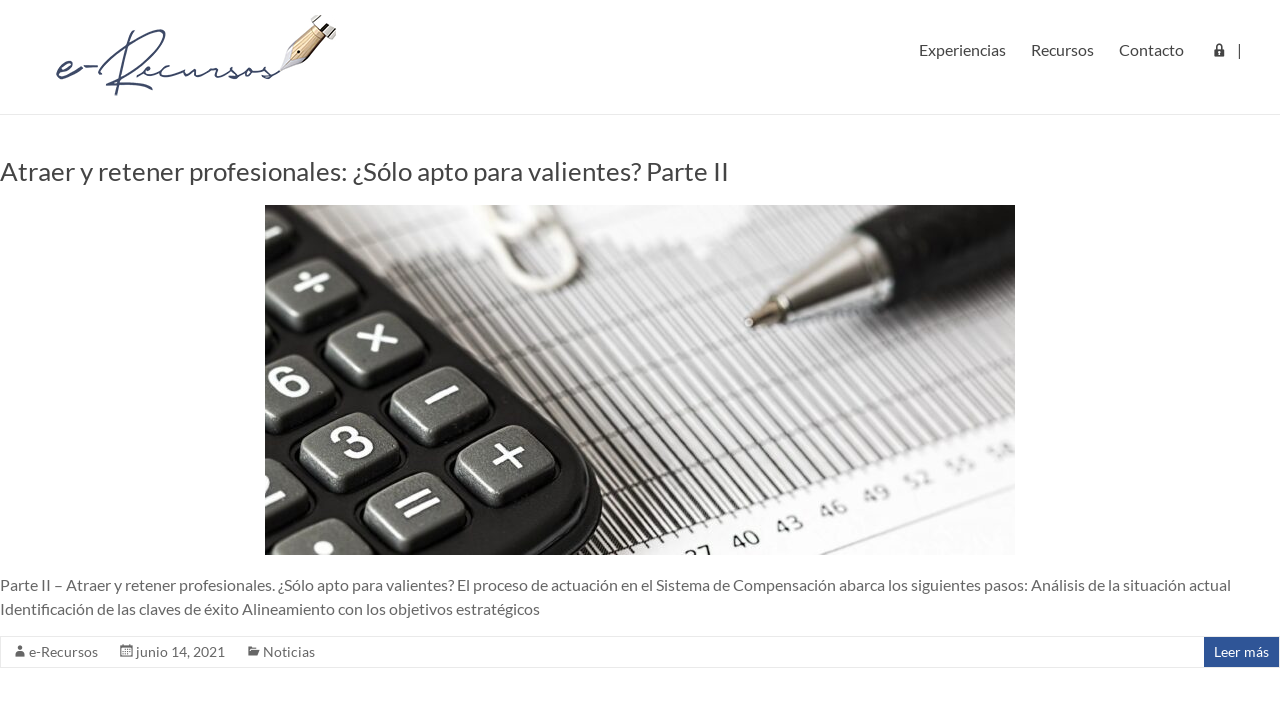

--- FILE ---
content_type: text/html; charset=UTF-8
request_url: https://e-recursos.com/tag/politicas-retributivas/
body_size: 15488
content:
<!DOCTYPE html>
<!--[if IE 7]>
<html class="ie ie7" lang="es">
<![endif]-->
<!--[if IE 8]>
<html class="ie ie8" lang="es">
<![endif]-->
<!--[if !(IE 7) & !(IE 8)]><!-->
<html lang="es">
<!--<![endif]-->
<head>
	<meta charset="UTF-8" />
	<meta name="viewport" content="width=device-width, initial-scale=1">
	<link rel="profile" href="http://gmpg.org/xfn/11" />
	<title>Políticas retributivas &#8211; e-Recursos</title>
<meta name='robots' content='max-image-preview:large' />
<link rel="alternate" type="application/rss+xml" title="e-Recursos &raquo; Feed" href="https://e-recursos.com/feed/" />
<link rel="alternate" type="application/rss+xml" title="e-Recursos &raquo; Feed de los comentarios" href="https://e-recursos.com/comments/feed/" />
<link rel="alternate" type="application/rss+xml" title="e-Recursos &raquo; Etiqueta Políticas retributivas del feed" href="https://e-recursos.com/tag/politicas-retributivas/feed/" />
<style id='wp-img-auto-sizes-contain-inline-css' type='text/css'>
img:is([sizes=auto i],[sizes^="auto," i]){contain-intrinsic-size:3000px 1500px}
/*# sourceURL=wp-img-auto-sizes-contain-inline-css */
</style>
<style id='wp-emoji-styles-inline-css' type='text/css'>

	img.wp-smiley, img.emoji {
		display: inline !important;
		border: none !important;
		box-shadow: none !important;
		height: 1em !important;
		width: 1em !important;
		margin: 0 0.07em !important;
		vertical-align: -0.1em !important;
		background: none !important;
		padding: 0 !important;
	}
/*# sourceURL=wp-emoji-styles-inline-css */
</style>
<style id='global-styles-inline-css' type='text/css'>
:root{--wp--preset--aspect-ratio--square: 1;--wp--preset--aspect-ratio--4-3: 4/3;--wp--preset--aspect-ratio--3-4: 3/4;--wp--preset--aspect-ratio--3-2: 3/2;--wp--preset--aspect-ratio--2-3: 2/3;--wp--preset--aspect-ratio--16-9: 16/9;--wp--preset--aspect-ratio--9-16: 9/16;--wp--preset--color--black: #000000;--wp--preset--color--cyan-bluish-gray: #abb8c3;--wp--preset--color--white: #ffffff;--wp--preset--color--pale-pink: #f78da7;--wp--preset--color--vivid-red: #cf2e2e;--wp--preset--color--luminous-vivid-orange: #ff6900;--wp--preset--color--luminous-vivid-amber: #fcb900;--wp--preset--color--light-green-cyan: #7bdcb5;--wp--preset--color--vivid-green-cyan: #00d084;--wp--preset--color--pale-cyan-blue: #8ed1fc;--wp--preset--color--vivid-cyan-blue: #0693e3;--wp--preset--color--vivid-purple: #9b51e0;--wp--preset--gradient--vivid-cyan-blue-to-vivid-purple: linear-gradient(135deg,rgb(6,147,227) 0%,rgb(155,81,224) 100%);--wp--preset--gradient--light-green-cyan-to-vivid-green-cyan: linear-gradient(135deg,rgb(122,220,180) 0%,rgb(0,208,130) 100%);--wp--preset--gradient--luminous-vivid-amber-to-luminous-vivid-orange: linear-gradient(135deg,rgb(252,185,0) 0%,rgb(255,105,0) 100%);--wp--preset--gradient--luminous-vivid-orange-to-vivid-red: linear-gradient(135deg,rgb(255,105,0) 0%,rgb(207,46,46) 100%);--wp--preset--gradient--very-light-gray-to-cyan-bluish-gray: linear-gradient(135deg,rgb(238,238,238) 0%,rgb(169,184,195) 100%);--wp--preset--gradient--cool-to-warm-spectrum: linear-gradient(135deg,rgb(74,234,220) 0%,rgb(151,120,209) 20%,rgb(207,42,186) 40%,rgb(238,44,130) 60%,rgb(251,105,98) 80%,rgb(254,248,76) 100%);--wp--preset--gradient--blush-light-purple: linear-gradient(135deg,rgb(255,206,236) 0%,rgb(152,150,240) 100%);--wp--preset--gradient--blush-bordeaux: linear-gradient(135deg,rgb(254,205,165) 0%,rgb(254,45,45) 50%,rgb(107,0,62) 100%);--wp--preset--gradient--luminous-dusk: linear-gradient(135deg,rgb(255,203,112) 0%,rgb(199,81,192) 50%,rgb(65,88,208) 100%);--wp--preset--gradient--pale-ocean: linear-gradient(135deg,rgb(255,245,203) 0%,rgb(182,227,212) 50%,rgb(51,167,181) 100%);--wp--preset--gradient--electric-grass: linear-gradient(135deg,rgb(202,248,128) 0%,rgb(113,206,126) 100%);--wp--preset--gradient--midnight: linear-gradient(135deg,rgb(2,3,129) 0%,rgb(40,116,252) 100%);--wp--preset--font-size--small: 13px;--wp--preset--font-size--medium: 20px;--wp--preset--font-size--large: 36px;--wp--preset--font-size--x-large: 42px;--wp--preset--spacing--20: 0.44rem;--wp--preset--spacing--30: 0.67rem;--wp--preset--spacing--40: 1rem;--wp--preset--spacing--50: 1.5rem;--wp--preset--spacing--60: 2.25rem;--wp--preset--spacing--70: 3.38rem;--wp--preset--spacing--80: 5.06rem;--wp--preset--shadow--natural: 6px 6px 9px rgba(0, 0, 0, 0.2);--wp--preset--shadow--deep: 12px 12px 50px rgba(0, 0, 0, 0.4);--wp--preset--shadow--sharp: 6px 6px 0px rgba(0, 0, 0, 0.2);--wp--preset--shadow--outlined: 6px 6px 0px -3px rgb(255, 255, 255), 6px 6px rgb(0, 0, 0);--wp--preset--shadow--crisp: 6px 6px 0px rgb(0, 0, 0);}:root { --wp--style--global--content-size: 760px;--wp--style--global--wide-size: 1160px; }:where(body) { margin: 0; }.wp-site-blocks > .alignleft { float: left; margin-right: 2em; }.wp-site-blocks > .alignright { float: right; margin-left: 2em; }.wp-site-blocks > .aligncenter { justify-content: center; margin-left: auto; margin-right: auto; }:where(.wp-site-blocks) > * { margin-block-start: 24px; margin-block-end: 0; }:where(.wp-site-blocks) > :first-child { margin-block-start: 0; }:where(.wp-site-blocks) > :last-child { margin-block-end: 0; }:root { --wp--style--block-gap: 24px; }:root :where(.is-layout-flow) > :first-child{margin-block-start: 0;}:root :where(.is-layout-flow) > :last-child{margin-block-end: 0;}:root :where(.is-layout-flow) > *{margin-block-start: 24px;margin-block-end: 0;}:root :where(.is-layout-constrained) > :first-child{margin-block-start: 0;}:root :where(.is-layout-constrained) > :last-child{margin-block-end: 0;}:root :where(.is-layout-constrained) > *{margin-block-start: 24px;margin-block-end: 0;}:root :where(.is-layout-flex){gap: 24px;}:root :where(.is-layout-grid){gap: 24px;}.is-layout-flow > .alignleft{float: left;margin-inline-start: 0;margin-inline-end: 2em;}.is-layout-flow > .alignright{float: right;margin-inline-start: 2em;margin-inline-end: 0;}.is-layout-flow > .aligncenter{margin-left: auto !important;margin-right: auto !important;}.is-layout-constrained > .alignleft{float: left;margin-inline-start: 0;margin-inline-end: 2em;}.is-layout-constrained > .alignright{float: right;margin-inline-start: 2em;margin-inline-end: 0;}.is-layout-constrained > .aligncenter{margin-left: auto !important;margin-right: auto !important;}.is-layout-constrained > :where(:not(.alignleft):not(.alignright):not(.alignfull)){max-width: var(--wp--style--global--content-size);margin-left: auto !important;margin-right: auto !important;}.is-layout-constrained > .alignwide{max-width: var(--wp--style--global--wide-size);}body .is-layout-flex{display: flex;}.is-layout-flex{flex-wrap: wrap;align-items: center;}.is-layout-flex > :is(*, div){margin: 0;}body .is-layout-grid{display: grid;}.is-layout-grid > :is(*, div){margin: 0;}body{padding-top: 0px;padding-right: 0px;padding-bottom: 0px;padding-left: 0px;}a:where(:not(.wp-element-button)){text-decoration: underline;}:root :where(.wp-element-button, .wp-block-button__link){background-color: #32373c;border-width: 0;color: #fff;font-family: inherit;font-size: inherit;font-style: inherit;font-weight: inherit;letter-spacing: inherit;line-height: inherit;padding-top: calc(0.667em + 2px);padding-right: calc(1.333em + 2px);padding-bottom: calc(0.667em + 2px);padding-left: calc(1.333em + 2px);text-decoration: none;text-transform: inherit;}.has-black-color{color: var(--wp--preset--color--black) !important;}.has-cyan-bluish-gray-color{color: var(--wp--preset--color--cyan-bluish-gray) !important;}.has-white-color{color: var(--wp--preset--color--white) !important;}.has-pale-pink-color{color: var(--wp--preset--color--pale-pink) !important;}.has-vivid-red-color{color: var(--wp--preset--color--vivid-red) !important;}.has-luminous-vivid-orange-color{color: var(--wp--preset--color--luminous-vivid-orange) !important;}.has-luminous-vivid-amber-color{color: var(--wp--preset--color--luminous-vivid-amber) !important;}.has-light-green-cyan-color{color: var(--wp--preset--color--light-green-cyan) !important;}.has-vivid-green-cyan-color{color: var(--wp--preset--color--vivid-green-cyan) !important;}.has-pale-cyan-blue-color{color: var(--wp--preset--color--pale-cyan-blue) !important;}.has-vivid-cyan-blue-color{color: var(--wp--preset--color--vivid-cyan-blue) !important;}.has-vivid-purple-color{color: var(--wp--preset--color--vivid-purple) !important;}.has-black-background-color{background-color: var(--wp--preset--color--black) !important;}.has-cyan-bluish-gray-background-color{background-color: var(--wp--preset--color--cyan-bluish-gray) !important;}.has-white-background-color{background-color: var(--wp--preset--color--white) !important;}.has-pale-pink-background-color{background-color: var(--wp--preset--color--pale-pink) !important;}.has-vivid-red-background-color{background-color: var(--wp--preset--color--vivid-red) !important;}.has-luminous-vivid-orange-background-color{background-color: var(--wp--preset--color--luminous-vivid-orange) !important;}.has-luminous-vivid-amber-background-color{background-color: var(--wp--preset--color--luminous-vivid-amber) !important;}.has-light-green-cyan-background-color{background-color: var(--wp--preset--color--light-green-cyan) !important;}.has-vivid-green-cyan-background-color{background-color: var(--wp--preset--color--vivid-green-cyan) !important;}.has-pale-cyan-blue-background-color{background-color: var(--wp--preset--color--pale-cyan-blue) !important;}.has-vivid-cyan-blue-background-color{background-color: var(--wp--preset--color--vivid-cyan-blue) !important;}.has-vivid-purple-background-color{background-color: var(--wp--preset--color--vivid-purple) !important;}.has-black-border-color{border-color: var(--wp--preset--color--black) !important;}.has-cyan-bluish-gray-border-color{border-color: var(--wp--preset--color--cyan-bluish-gray) !important;}.has-white-border-color{border-color: var(--wp--preset--color--white) !important;}.has-pale-pink-border-color{border-color: var(--wp--preset--color--pale-pink) !important;}.has-vivid-red-border-color{border-color: var(--wp--preset--color--vivid-red) !important;}.has-luminous-vivid-orange-border-color{border-color: var(--wp--preset--color--luminous-vivid-orange) !important;}.has-luminous-vivid-amber-border-color{border-color: var(--wp--preset--color--luminous-vivid-amber) !important;}.has-light-green-cyan-border-color{border-color: var(--wp--preset--color--light-green-cyan) !important;}.has-vivid-green-cyan-border-color{border-color: var(--wp--preset--color--vivid-green-cyan) !important;}.has-pale-cyan-blue-border-color{border-color: var(--wp--preset--color--pale-cyan-blue) !important;}.has-vivid-cyan-blue-border-color{border-color: var(--wp--preset--color--vivid-cyan-blue) !important;}.has-vivid-purple-border-color{border-color: var(--wp--preset--color--vivid-purple) !important;}.has-vivid-cyan-blue-to-vivid-purple-gradient-background{background: var(--wp--preset--gradient--vivid-cyan-blue-to-vivid-purple) !important;}.has-light-green-cyan-to-vivid-green-cyan-gradient-background{background: var(--wp--preset--gradient--light-green-cyan-to-vivid-green-cyan) !important;}.has-luminous-vivid-amber-to-luminous-vivid-orange-gradient-background{background: var(--wp--preset--gradient--luminous-vivid-amber-to-luminous-vivid-orange) !important;}.has-luminous-vivid-orange-to-vivid-red-gradient-background{background: var(--wp--preset--gradient--luminous-vivid-orange-to-vivid-red) !important;}.has-very-light-gray-to-cyan-bluish-gray-gradient-background{background: var(--wp--preset--gradient--very-light-gray-to-cyan-bluish-gray) !important;}.has-cool-to-warm-spectrum-gradient-background{background: var(--wp--preset--gradient--cool-to-warm-spectrum) !important;}.has-blush-light-purple-gradient-background{background: var(--wp--preset--gradient--blush-light-purple) !important;}.has-blush-bordeaux-gradient-background{background: var(--wp--preset--gradient--blush-bordeaux) !important;}.has-luminous-dusk-gradient-background{background: var(--wp--preset--gradient--luminous-dusk) !important;}.has-pale-ocean-gradient-background{background: var(--wp--preset--gradient--pale-ocean) !important;}.has-electric-grass-gradient-background{background: var(--wp--preset--gradient--electric-grass) !important;}.has-midnight-gradient-background{background: var(--wp--preset--gradient--midnight) !important;}.has-small-font-size{font-size: var(--wp--preset--font-size--small) !important;}.has-medium-font-size{font-size: var(--wp--preset--font-size--medium) !important;}.has-large-font-size{font-size: var(--wp--preset--font-size--large) !important;}.has-x-large-font-size{font-size: var(--wp--preset--font-size--x-large) !important;}
:root :where(.wp-block-pullquote){font-size: 1.5em;line-height: 1.6;}
/*# sourceURL=global-styles-inline-css */
</style>
<link rel='stylesheet' id='contact-form-7-css' href='https://e-recursos.com/wp-content/plugins/contact-form-7/includes/css/styles.css?ver=6.1.4' type='text/css' media='all' />
<link rel='stylesheet' id='email-subscribers-css' href='https://e-recursos.com/wp-content/plugins/email-subscribers/lite/public/css/email-subscribers-public.css?ver=5.9.14' type='text/css' media='all' />
<link rel='stylesheet' id='dashicons-css' href='https://e-recursos.com/wp-includes/css/dashicons.min.css?ver=6.9' type='text/css' media='all' />
<link rel='stylesheet' id='everest-forms-general-css' href='https://e-recursos.com/wp-content/plugins/everest-forms/assets/css/everest-forms.css?ver=3.4.1' type='text/css' media='all' />
<link rel='stylesheet' id='jquery-intl-tel-input-css' href='https://e-recursos.com/wp-content/plugins/everest-forms/assets/css/intlTelInput.css?ver=3.4.1' type='text/css' media='all' />
<link rel='stylesheet' id='font-awesome-4-css' href='https://e-recursos.com/wp-content/themes/spacious/font-awesome/library/font-awesome/css/v4-shims.min.css?ver=4.7.0' type='text/css' media='all' />
<link rel='stylesheet' id='font-awesome-all-css' href='https://e-recursos.com/wp-content/themes/spacious/font-awesome/library/font-awesome/css/all.min.css?ver=6.7.2' type='text/css' media='all' />
<link rel='stylesheet' id='font-awesome-solid-css' href='https://e-recursos.com/wp-content/themes/spacious/font-awesome/library/font-awesome/css/solid.min.css?ver=6.7.2' type='text/css' media='all' />
<link rel='stylesheet' id='font-awesome-regular-css' href='https://e-recursos.com/wp-content/themes/spacious/font-awesome/library/font-awesome/css/regular.min.css?ver=6.7.2' type='text/css' media='all' />
<link rel='stylesheet' id='font-awesome-brands-css' href='https://e-recursos.com/wp-content/themes/spacious/font-awesome/library/font-awesome/css/brands.min.css?ver=6.7.2' type='text/css' media='all' />
<link rel='stylesheet' id='spacious_style-css' href='https://e-recursos.com/wp-content/themes/spacious/style.css?ver=6.9' type='text/css' media='all' />
<style id='spacious_style-inline-css' type='text/css'>
.previous a:hover, .next a:hover, a, #site-title a:hover, .main-navigation ul li.current_page_item a, .main-navigation ul li:hover > a, .main-navigation ul li ul li a:hover, .main-navigation ul li ul li:hover > a, .main-navigation ul li.current-menu-item ul li a:hover, .main-navigation ul li:hover > .sub-toggle, .main-navigation a:hover, .main-navigation ul li.current-menu-item a, .main-navigation ul li.current_page_ancestor a, .main-navigation ul li.current-menu-ancestor a, .main-navigation ul li.current_page_item a, .main-navigation ul li:hover > a, .small-menu a:hover, .small-menu ul li.current-menu-item a, .small-menu ul li.current_page_ancestor a, .small-menu ul li.current-menu-ancestor a, .small-menu ul li.current_page_item a, .small-menu ul li:hover > a, .breadcrumb a:hover, .tg-one-half .widget-title a:hover, .tg-one-third .widget-title a:hover, .tg-one-fourth .widget-title a:hover, .pagination a span:hover, #content .comments-area a.comment-permalink:hover, .comments-area .comment-author-link a:hover, .comment .comment-reply-link:hover, .nav-previous a:hover, .nav-next a:hover, #wp-calendar #today, .footer-widgets-area a:hover, .footer-socket-wrapper .copyright a:hover, .read-more, .more-link, .post .entry-title a:hover, .page .entry-title a:hover, .post .entry-meta a:hover, .type-page .entry-meta a:hover, .single #content .tags a:hover, .widget_testimonial .testimonial-icon:before, .header-action .search-wrapper:hover .fa{color:#2f5597;}.spacious-button, input[type="reset"], input[type="button"], input[type="submit"], button, #featured-slider .slider-read-more-button, #controllers a:hover, #controllers a.active, .pagination span ,.site-header .menu-toggle:hover, .call-to-action-button, .comments-area .comment-author-link span, a#back-top:before, .post .entry-meta .read-more-link, a#scroll-up, .search-form span, .main-navigation .tg-header-button-wrap.button-one a{background-color:#2f5597;}.main-small-navigation li:hover, .main-small-navigation ul > .current_page_item, .main-small-navigation ul > .current-menu-item, .spacious-woocommerce-cart-views .cart-value{background:#2f5597;}.main-navigation ul li ul, .widget_testimonial .testimonial-post{border-top-color:#2f5597;}blockquote, .call-to-action-content-wrapper{border-left-color:#2f5597;}.site-header .menu-toggle:hover.entry-meta a.read-more:hover,#featured-slider .slider-read-more-button:hover,.call-to-action-button:hover,.entry-meta .read-more-link:hover,.spacious-button:hover, input[type="reset"]:hover, input[type="button"]:hover, input[type="submit"]:hover, button:hover{background:#002365;}.pagination a span:hover, .main-navigation .tg-header-button-wrap.button-one a{border-color:#2f5597;}.widget-title span{border-bottom-color:#2f5597;}.widget_service_block a.more-link:hover, .widget_featured_single_post a.read-more:hover,#secondary a:hover,logged-in-as:hover  a,.single-page p a:hover{color:#002365;}.main-navigation .tg-header-button-wrap.button-one a:hover{background-color:#002365;}
/*# sourceURL=spacious_style-inline-css */
</style>
<link rel='stylesheet' id='spacious-genericons-css' href='https://e-recursos.com/wp-content/themes/spacious/genericons/genericons.css?ver=3.3.1' type='text/css' media='all' />
<link rel='stylesheet' id='spacious-font-awesome-css' href='https://e-recursos.com/wp-content/themes/spacious/font-awesome/css/font-awesome.min.css?ver=4.7.1' type='text/css' media='all' />
<script type="text/javascript" src="https://e-recursos.com/wp-includes/js/jquery/jquery.min.js?ver=3.7.1" id="jquery-core-js"></script>
<script type="text/javascript" src="https://e-recursos.com/wp-includes/js/jquery/jquery-migrate.min.js?ver=3.4.1" id="jquery-migrate-js"></script>
<script type="text/javascript" src="https://e-recursos.com/wp-content/themes/spacious/js/spacious-custom.js?ver=6.9" id="spacious-custom-js"></script>
<link rel="https://api.w.org/" href="https://e-recursos.com/wp-json/" /><link rel="alternate" title="JSON" type="application/json" href="https://e-recursos.com/wp-json/wp/v2/tags/76" /><link rel="EditURI" type="application/rsd+xml" title="RSD" href="https://e-recursos.com/xmlrpc.php?rsd" />
<meta name="generator" content="WordPress 6.9" />
<meta name="generator" content="Everest Forms 3.4.1" />
<!-- Analytics by WP Statistics - https://wp-statistics.com -->
<meta name="generator" content="Elementor 3.34.2; features: additional_custom_breakpoints; settings: css_print_method-external, google_font-enabled, font_display-auto">
			<style>
				.e-con.e-parent:nth-of-type(n+4):not(.e-lazyloaded):not(.e-no-lazyload),
				.e-con.e-parent:nth-of-type(n+4):not(.e-lazyloaded):not(.e-no-lazyload) * {
					background-image: none !important;
				}
				@media screen and (max-height: 1024px) {
					.e-con.e-parent:nth-of-type(n+3):not(.e-lazyloaded):not(.e-no-lazyload),
					.e-con.e-parent:nth-of-type(n+3):not(.e-lazyloaded):not(.e-no-lazyload) * {
						background-image: none !important;
					}
				}
				@media screen and (max-height: 640px) {
					.e-con.e-parent:nth-of-type(n+2):not(.e-lazyloaded):not(.e-no-lazyload),
					.e-con.e-parent:nth-of-type(n+2):not(.e-lazyloaded):not(.e-no-lazyload) * {
						background-image: none !important;
					}
				}
			</style>
				<style type="text/css">
			#site-title a {
			color: #222222;
		}
		#site-description {
			color: #222222;
		}
		</style>
	<link rel="icon" href="https://e-recursos.com/wp-content/uploads/2022/05/ico1-100x100.jpg" sizes="32x32" />
<link rel="icon" href="https://e-recursos.com/wp-content/uploads/2022/05/ico1.jpg" sizes="192x192" />
<link rel="apple-touch-icon" href="https://e-recursos.com/wp-content/uploads/2022/05/ico1.jpg" />
<meta name="msapplication-TileImage" content="https://e-recursos.com/wp-content/uploads/2022/05/ico1.jpg" />
		<style type="text/css"> blockquote { border-left: 3px solid #2f5597; }
			.spacious-button, input[type="reset"], input[type="button"], input[type="submit"], button { background-color: #2f5597; }
			.previous a:hover, .next a:hover { 	color: #2f5597; }
			a { color: #2f5597; }
			#site-title a:hover { color: #2f5597; }
			.main-navigation ul li.current_page_item a, .main-navigation ul li:hover > a { color: #2f5597; }
			.main-navigation ul li ul { border-top: 1px solid #2f5597; }
			.main-navigation ul li ul li a:hover, .main-navigation ul li ul li:hover > a, .main-navigation ul li.current-menu-item ul li a:hover, .main-navigation ul li:hover > .sub-toggle { color: #2f5597; }
			.site-header .menu-toggle:hover.entry-meta a.read-more:hover,#featured-slider .slider-read-more-button:hover,.call-to-action-button:hover,.entry-meta .read-more-link:hover,.spacious-button:hover, input[type="reset"]:hover, input[type="button"]:hover, input[type="submit"]:hover, button:hover { background: #002365; }
			.main-small-navigation li:hover { background: #2f5597; }
			.main-small-navigation ul > .current_page_item, .main-small-navigation ul > .current-menu-item { background: #2f5597; }
			.main-navigation a:hover, .main-navigation ul li.current-menu-item a, .main-navigation ul li.current_page_ancestor a, .main-navigation ul li.current-menu-ancestor a, .main-navigation ul li.current_page_item a, .main-navigation ul li:hover > a  { color: #2f5597; }
			.small-menu a:hover, .small-menu ul li.current-menu-item a, .small-menu ul li.current_page_ancestor a, .small-menu ul li.current-menu-ancestor a, .small-menu ul li.current_page_item a, .small-menu ul li:hover > a { color: #2f5597; }
			#featured-slider .slider-read-more-button { background-color: #2f5597; }
			#controllers a:hover, #controllers a.active { background-color: #2f5597; color: #2f5597; }
			.widget_service_block a.more-link:hover, .widget_featured_single_post a.read-more:hover,#secondary a:hover,logged-in-as:hover  a,.single-page p a:hover{ color: #002365; }
			.breadcrumb a:hover { color: #2f5597; }
			.tg-one-half .widget-title a:hover, .tg-one-third .widget-title a:hover, .tg-one-fourth .widget-title a:hover { color: #2f5597; }
			.pagination span ,.site-header .menu-toggle:hover{ background-color: #2f5597; }
			.pagination a span:hover { color: #2f5597; border-color: #2f5597; }
			.widget_testimonial .testimonial-post { border-color: #2f5597 #EAEAEA #EAEAEA #EAEAEA; }
			.call-to-action-content-wrapper { border-color: #EAEAEA #EAEAEA #EAEAEA #2f5597; }
			.call-to-action-button { background-color: #2f5597; }
			#content .comments-area a.comment-permalink:hover { color: #2f5597; }
			.comments-area .comment-author-link a:hover { color: #2f5597; }
			.comments-area .comment-author-link span { background-color: #2f5597; }
			.comment .comment-reply-link:hover { color: #2f5597; }
			.nav-previous a:hover, .nav-next a:hover { color: #2f5597; }
			#wp-calendar #today { color: #2f5597; }
			.widget-title span { border-bottom: 2px solid #2f5597; }
			.footer-widgets-area a:hover { color: #2f5597 !important; }
			.footer-socket-wrapper .copyright a:hover { color: #2f5597; }
			a#back-top:before { background-color: #2f5597; }
			.read-more, .more-link { color: #2f5597; }
			.post .entry-title a:hover, .page .entry-title a:hover { color: #2f5597; }
			.post .entry-meta .read-more-link { background-color: #2f5597; }
			.post .entry-meta a:hover, .type-page .entry-meta a:hover { color: #2f5597; }
			.single #content .tags a:hover { color: #2f5597; }
			.widget_testimonial .testimonial-icon:before { color: #2f5597; }
			a#scroll-up { background-color: #2f5597; }
			.search-form span { background-color: #2f5597; }.header-action .search-wrapper:hover .fa{ color: #2f5597} .spacious-woocommerce-cart-views .cart-value { background:#2f5597}.main-navigation .tg-header-button-wrap.button-one a{background-color:#2f5597} .main-navigation .tg-header-button-wrap.button-one a{border-color:#2f5597}.main-navigation .tg-header-button-wrap.button-one a:hover{background-color:#002365}.main-navigation .tg-header-button-wrap.button-one a:hover{border-color:#002365}</style>
				<style type="text/css" id="wp-custom-css">
			.mc4wp-form{text-align:center}.mc4wp-form input[type="submit"]{padding:15px 40px}.mc4wp-form-fields{display:flex}.everest-forms input[type=text],.everest-forms input[type=email],.everest-forms textarea{background:transparent;padding:10px}.everest-forms button[type=submit]{background:#0CC4D5;color:#fff;padding:10px 20px}.tg-one-fourth-last aside.widget{
margin: 0  !important;
padding: 0  !important;}
.tg-one-fourth-last aside.widget .social-icons-lists li.social-icons-list-item {
    margin: 0 5px 0 0 !important;
}
.elementor img {
    margin-bottom: 0;
}		</style>
		</head>

<body class="archive tag tag-politicas-retributivas tag-76 custom-background wp-custom-logo wp-embed-responsive wp-theme-spacious everest-forms-no-js no-sidebar-content-stretched wide-1218 elementor-default elementor-kit-611">


<div id="page" class="hfeed site">
	<a class="skip-link screen-reader-text" href="#main">Saltar al contenido</a>

	
	
	<header id="masthead" class="site-header clearfix spacious-header-display-one">

		
		
		<div id="header-text-nav-container" class="">

			<div class="inner-wrap" id="spacious-header-display-one">

				<div id="header-text-nav-wrap" class="clearfix">
					<div id="header-left-section">
													<div id="header-logo-image">

								<a href="https://e-recursos.com/" class="custom-logo-link" rel="home"><img width="298" height="84" src="https://e-recursos.com/wp-content/uploads/2022/12/cropped-LOGOWEB2.png" class="custom-logo" alt="e-Recursos" decoding="async" /></a>
							</div><!-- #header-logo-image -->

							
						<div id="header-text" class="screen-reader-text">
															<h3 id="site-title">
									<a href="https://e-recursos.com/"
									   title="e-Recursos"
									   rel="home">e-Recursos</a>
								</h3>
														<p id="site-description">Recursos Profesionales</p>
							<!-- #site-description -->
						</div><!-- #header-text -->

					</div><!-- #header-left-section -->
					<div id="header-right-section">
						
													<div class="header-action">
															</div>
						
						
		<nav id="site-navigation" class="main-navigation clearfix   " role="navigation">
			<p class="menu-toggle">
				<span class="">Menú</span>
			</p>
			<div class="menu-primary-container"><ul id="menu-primary" class="menu"><li id="menu-item-2871" class="menu-item menu-item-type-post_type menu-item-object-page menu-item-2871"><a href="https://e-recursos.com/experiencias/">Experiencias</a></li>
<li id="menu-item-5639" class="menu-item menu-item-type-post_type menu-item-object-page menu-item-5639"><a href="https://e-recursos.com/recursos/">Recursos</a></li>
<li id="menu-item-1735" class="menu-item menu-item-type-post_type menu-item-object-page menu-item-1735"><a href="https://e-recursos.com/contacto/">Contacto</a></li>
<li id="menu-item-2029" class="menu-item menu-item-type-post_type menu-item-object-page menu-item-2029"><a href="https://e-recursos.com/area-equipo/"><i style="font-size:1em;" class="wpmi__icon wpmi__label-0 wpmi__position-before wpmi__align-middle wpmi__size-1 dashicons dashicons-lock"></i>|</a></li>
</ul></div>		</nav>

		
					</div><!-- #header-right-section -->

				</div><!-- #header-text-nav-wrap -->
			</div><!-- .inner-wrap -->
					</div><!-- #header-text-nav-container -->

		
			</header>
			<div id="main" class="clearfix">
		<div class="inner-wrap">

	
	<div id="primary">
		<div id="content" class="clearfix">

			
				
					
<article id="post-2560" class="post-2560 post type-post status-publish format-standard has-post-thumbnail hentry category-noticias tag-beneficios tag-compensacion tag-compensacion-y-beneficios tag-gestion-de-personas tag-politicas-retributivas tag-politicas-rrhh">
	
		<header class="entry-header">
	<h2 class="entry-title">
		<a href="https://e-recursos.com/atraer-y-retener-profesionales-solo-apto-para-valientes-parte-ii/" title="Atraer y retener profesionales: ¿Sólo apto para valientes? Parte II">Atraer y retener profesionales: ¿Sólo apto para valientes? Parte II</a>
	</h2><!-- .entry-title -->
	</header>
	
	<figure class="post-featured-image"><a href="https://e-recursos.com/atraer-y-retener-profesionales-solo-apto-para-valientes-parte-ii/" title="Atraer y retener profesionales: ¿Sólo apto para valientes? Parte II"><img fetchpriority="high" width="750" height="350" src="https://e-recursos.com/wp-content/uploads/2021/05/calculator-1680905_1920-750x350.jpg" class="attachment-featured-blog-large size-featured-blog-large wp-post-image" alt="Atraer y retener profesionales: ¿Sólo apto para valientes? Parte II" title="Atraer y retener profesionales: ¿Sólo apto para valientes? Parte II" decoding="async" srcset="https://e-recursos.com/wp-content/uploads/2021/05/calculator-1680905_1920-750x350.jpg 750w, https://e-recursos.com/wp-content/uploads/2021/05/calculator-1680905_1920-642x300.jpg 642w" sizes="(max-width: 750px) 100vw, 750px" /></a></figure>
	<div class="entry-content clearfix">
		<p>Parte II &#8211; Atraer y retener profesionales. ¿Sólo apto para valientes? El proceso de actuación en el Sistema de Compensación abarca los siguientes pasos: Análisis de la situación actual Identificación de las claves de éxito Alineamiento con los objetivos estratégicos</p>
	</div>

	<footer class="entry-meta-bar clearfix"><div class="entry-meta clearfix">
			<span class="by-author author vcard"><a class="url fn n"
			                                        href="https://e-recursos.com/author/e-recursos/">e-Recursos</a></span>

			<span class="date"><a href="https://e-recursos.com/atraer-y-retener-profesionales-solo-apto-para-valientes-parte-ii/" title="8:30 am" rel="bookmark"><time class="entry-date published" datetime="2021-06-14T08:30:00+02:00">junio 14, 2021</time><time class="updated" datetime="2021-06-22T19:11:51+02:00">junio 22, 2021</time></a></span>				<span class="category"><a href="https://e-recursos.com/category/noticias/" rel="category tag">Noticias</a></span>
									<span class="read-more-link">
						<a class="read-more"
						   href="https://e-recursos.com/atraer-y-retener-profesionales-solo-apto-para-valientes-parte-ii/">Leer más</a>
					</span>
					</div></footer>
	</article>

				
					
<article id="post-2102" class="post-2102 post type-post status-publish format-standard has-post-thumbnail hentry category-noticias tag-beneficios tag-compensacion tag-compensacion-y-beneficios tag-gestion-de-personas tag-politicas-retributivas tag-politicas-rrhh tag-retribucion">
	
		<header class="entry-header">
	<h2 class="entry-title">
		<a href="https://e-recursos.com/atraer-y-retener-profesionales-solo-apto-para-valientes/" title="Atraer y retener profesionales. ¿Sólo apto para valientes?">Atraer y retener profesionales. ¿Sólo apto para valientes?</a>
	</h2><!-- .entry-title -->
	</header>
	
	<figure class="post-featured-image"><a href="https://e-recursos.com/atraer-y-retener-profesionales-solo-apto-para-valientes/" title="Atraer y retener profesionales. ¿Sólo apto para valientes?"><img width="535" height="350" src="https://e-recursos.com/wp-content/uploads/2021/05/statue-5032604_1920-e1620230377876-535x350.jpg" class="attachment-featured-blog-large size-featured-blog-large wp-post-image" alt="Atraer y retener profesionales. ¿Sólo apto para valientes?" title="Atraer y retener profesionales. ¿Sólo apto para valientes?" decoding="async" /></a></figure>
	<div class="entry-content clearfix">
		<p>Atraer y retener profesionales. ¿Sólo apto para valientes? parte I El reto Cuando en 1492 Cristóbal Colón se lanzó al reto del descubrimiento del Nuevo Mundo se encontró con la necesidad de contar con un equipo de profesionales apto para</p>
	</div>

	<footer class="entry-meta-bar clearfix"><div class="entry-meta clearfix">
			<span class="by-author author vcard"><a class="url fn n"
			                                        href="https://e-recursos.com/author/e-recursos/">e-Recursos</a></span>

			<span class="date"><a href="https://e-recursos.com/atraer-y-retener-profesionales-solo-apto-para-valientes/" title="8:30 am" rel="bookmark"><time class="entry-date published" datetime="2021-05-12T08:30:00+02:00">mayo 12, 2021</time><time class="updated" datetime="2021-06-22T19:21:22+02:00">junio 22, 2021</time></a></span>				<span class="category"><a href="https://e-recursos.com/category/noticias/" rel="category tag">Noticias</a></span>
									<span class="read-more-link">
						<a class="read-more"
						   href="https://e-recursos.com/atraer-y-retener-profesionales-solo-apto-para-valientes/">Leer más</a>
					</span>
					</div></footer>
	</article>

				
				
			
		</div><!-- #content -->
	</div><!-- #primary -->

	
	

</div><!-- .inner-wrap -->
</div><!-- #main -->

<footer id="colophon" class="clearfix">
	<div class="footer-widgets-wrapper">
	<div class="inner-wrap">
		<div class="footer-widgets-area clearfix">
			<div class="tg-one-fourth tg-column-1">
				<aside id="email-subscribers-form-2" class="widget widget_email-subscribers-form"><h3 class="widget-title"><span> SUSCRIBETE </span></h3><div class="emaillist" id="es_form_f2-n1"><form action="/tag/politicas-retributivas/#es_form_f2-n1" method="post" class="es_subscription_form es_shortcode_form " id="es_subscription_form_696f8576934b0" data-source="ig-es" data-form-id="2"><div class="es_caption">¿Quieres ser el primero en conocer todas las novedades de e-Recursos?</div><div class="es-field-wrap"><label>Nombre*<br /><input type="text" name="esfpx_name" class="ig_es_form_field_name" placeholder="" value="" required="required" /></label></div><div class="es-field-wrap ig-es-form-field"><label class="es-field-label">Email*<br /><input class="es_required_field es_txt_email ig_es_form_field_email ig-es-form-input" type="email" name="esfpx_email" value="" placeholder="" required="required" /></label></div><input type="hidden" name="esfpx_lists[]" value="c037f4f4bba6" /><input type="hidden" name="esfpx_form_id" value="2" /><input type="hidden" name="es" value="subscribe" />
			<input type="hidden" name="esfpx_es_form_identifier" value="f2-n1" />
			<input type="hidden" name="esfpx_es_email_page" value="2102" />
			<input type="hidden" name="esfpx_es_email_page_url" value="https://e-recursos.com/atraer-y-retener-profesionales-solo-apto-para-valientes/" />
			<input type="hidden" name="esfpx_status" value="Unconfirmed" />
			<input type="hidden" name="esfpx_es-subscribe" id="es-subscribe-696f8576934b0" value="281aa3814b" />
			<label style="position:absolute;top:-99999px;left:-99999px;z-index:-99;" aria-hidden="true"><span hidden>Por favor, deja este campo vacío.</span><input type="email" name="esfpx_es_hp_email" class="es_required_field" tabindex="-1" autocomplete="-1" value="" /></label><label style="display: inline"><input type="checkbox" name="es_gdpr_consent" value="true" required="required" />&nbsp;Estoy de acuerdo con  las <a href="https://e-recursos.com/index.php/aviso/" target="_blank">Condiciones de uso</a> y la  <a href="https://e-recursos.com/index.php/aviso/" target="_blank">Política de Privacidad</a></label><br /><input type="submit" name="submit" class="es_subscription_form_submit es_submit_button es_textbox_button" id="es_subscription_form_submit_696f8576934b0" value="Suscribirse" /><span class="es_spinner_image" id="spinner-image"><img src="https://e-recursos.com/wp-content/plugins/email-subscribers/lite/public/images/spinner.gif" alt="Loading" /></span></form><span class="es_subscription_message " id="es_subscription_message_696f8576934b0" role="alert" aria-live="assertive"></span></div></aside>			</div>
							<div class="tg-one-fourth tg-column-2">
					
		<aside id="recent-posts-6" class="widget widget_recent_entries">
		<h3 class="widget-title"><span>NOTICIAS</span></h3>
		<ul>
											<li>
					<a href="https://e-recursos.com/cuando-la-comodidad-sustituye-al-aprendizaje-2/">Diez preguntas, una experiencia como escritor</a>
											<span class="post-date">enero 19, 2026</span>
									</li>
											<li>
					<a href="https://e-recursos.com/de-ilusion-tambien-se-vive/">De ilusión también se vive</a>
											<span class="post-date">enero 12, 2026</span>
									</li>
											<li>
					<a href="https://e-recursos.com/cuando-la-comodidad-sustituye-al-aprendizaje/">Cuando la comodidad sustituye al aprendizaje</a>
											<span class="post-date">diciembre 22, 2025</span>
									</li>
											<li>
					<a href="https://e-recursos.com/cuando-el-feedback-es-solo-ruido/">Cuando el “feedback” es solo ruido</a>
											<span class="post-date">noviembre 24, 2025</span>
									</li>
											<li>
					<a href="https://e-recursos.com/cada-contenido-pide-su-propia-voz/">Cada contenido pide su propia voz</a>
											<span class="post-date">noviembre 10, 2025</span>
									</li>
											<li>
					<a href="https://e-recursos.com/escribir-para-entenderse/">Cuando escribes estás hablando de ti</a>
											<span class="post-date">octubre 27, 2025</span>
									</li>
											<li>
					<a href="https://e-recursos.com/quien-mucho-pregunta-mucho-yerra/">¿Quien mucho pregunta, mucho yerra?</a>
											<span class="post-date">octubre 20, 2025</span>
									</li>
											<li>
					<a href="https://e-recursos.com/escribir-para-entenderse-2/">Escribir para entender(se)</a>
											<span class="post-date">octubre 13, 2025</span>
									</li>
					</ul>

		</aside>				</div>
										<div class="tg-one-fourth tg-after-two-blocks-clearfix tg-column-3">
					<aside id="tag_cloud-5" class="widget widget_tag_cloud"><h3 class="widget-title"><span>LO MAS BUSCADO</span></h3><div class="tagcloud"><a href="https://e-recursos.com/tag/ansiedad/" class="tag-cloud-link tag-link-111 tag-link-position-1" style="font-size: 8pt;" aria-label="Ansiedad (2 elementos)">Ansiedad</a>
<a href="https://e-recursos.com/tag/aprender/" class="tag-cloud-link tag-link-57 tag-link-position-2" style="font-size: 8pt;" aria-label="Aprender (2 elementos)">Aprender</a>
<a href="https://e-recursos.com/tag/aprendizaje/" class="tag-cloud-link tag-link-56 tag-link-position-3" style="font-size: 21.706293706294pt;" aria-label="Aprendizaje (74 elementos)">Aprendizaje</a>
<a href="https://e-recursos.com/tag/beneficios/" class="tag-cloud-link tag-link-72 tag-link-position-4" style="font-size: 8pt;" aria-label="Beneficios (2 elementos)">Beneficios</a>
<a href="https://e-recursos.com/tag/comercial/" class="tag-cloud-link tag-link-85 tag-link-position-5" style="font-size: 10.153846153846pt;" aria-label="Comercial (4 elementos)">Comercial</a>
<a href="https://e-recursos.com/tag/comerciales/" class="tag-cloud-link tag-link-115 tag-link-position-6" style="font-size: 8pt;" aria-label="COmerciales (2 elementos)">COmerciales</a>
<a href="https://e-recursos.com/tag/compartir/" class="tag-cloud-link tag-link-55 tag-link-position-7" style="font-size: 8pt;" aria-label="Compartir (2 elementos)">Compartir</a>
<a href="https://e-recursos.com/tag/compensacion/" class="tag-cloud-link tag-link-71 tag-link-position-8" style="font-size: 8pt;" aria-label="Compensación (2 elementos)">Compensación</a>
<a href="https://e-recursos.com/tag/compensacion-y-beneficios/" class="tag-cloud-link tag-link-70 tag-link-position-9" style="font-size: 8pt;" aria-label="Compensación y Beneficios (2 elementos)">Compensación y Beneficios</a>
<a href="https://e-recursos.com/tag/competencias/" class="tag-cloud-link tag-link-33 tag-link-position-10" style="font-size: 22pt;" aria-label="Competencias (81 elementos)">Competencias</a>
<a href="https://e-recursos.com/tag/comunicacion/" class="tag-cloud-link tag-link-93 tag-link-position-11" style="font-size: 15.636363636364pt;" aria-label="Comunicación (17 elementos)">Comunicación</a>
<a href="https://e-recursos.com/tag/consultoria/" class="tag-cloud-link tag-link-34 tag-link-position-12" style="font-size: 8pt;" aria-label="Consultoría (2 elementos)">Consultoría</a>
<a href="https://e-recursos.com/tag/derecho-laboral/" class="tag-cloud-link tag-link-80 tag-link-position-13" style="font-size: 8pt;" aria-label="Derecho Laboral (2 elementos)">Derecho Laboral</a>
<a href="https://e-recursos.com/tag/desempeno/" class="tag-cloud-link tag-link-167 tag-link-position-14" style="font-size: 8pt;" aria-label="desempeño (2 elementos)">desempeño</a>
<a href="https://e-recursos.com/tag/e-recursos/" class="tag-cloud-link tag-link-36 tag-link-position-15" style="font-size: 19.748251748252pt;" aria-label="e-Recursos (47 elementos)">e-Recursos</a>
<a href="https://e-recursos.com/tag/entrenamiento/" class="tag-cloud-link tag-link-108 tag-link-position-16" style="font-size: 9.1748251748252pt;" aria-label="ENtrenamiento (3 elementos)">ENtrenamiento</a>
<a href="https://e-recursos.com/tag/equipos/" class="tag-cloud-link tag-link-150 tag-link-position-17" style="font-size: 12.111888111888pt;" aria-label="Equipos (7 elementos)">Equipos</a>
<a href="https://e-recursos.com/tag/formacion/" class="tag-cloud-link tag-link-58 tag-link-position-18" style="font-size: 18.965034965035pt;" aria-label="Formación (39 elementos)">Formación</a>
<a href="https://e-recursos.com/tag/formacion-vendedores/" class="tag-cloud-link tag-link-140 tag-link-position-19" style="font-size: 8pt;" aria-label="Formación vendedores (2 elementos)">Formación vendedores</a>
<a href="https://e-recursos.com/tag/gestion/" class="tag-cloud-link tag-link-92 tag-link-position-20" style="font-size: 13.482517482517pt;" aria-label="Gestión (10 elementos)">Gestión</a>
<a href="https://e-recursos.com/tag/gestion-comercial/" class="tag-cloud-link tag-link-141 tag-link-position-21" style="font-size: 9.1748251748252pt;" aria-label="Gestión Comercial (3 elementos)">Gestión Comercial</a>
<a href="https://e-recursos.com/tag/gestion-de-personas/" class="tag-cloud-link tag-link-74 tag-link-position-22" style="font-size: 9.1748251748252pt;" aria-label="Gestión de Personas (3 elementos)">Gestión de Personas</a>
<a href="https://e-recursos.com/tag/gestion-personas/" class="tag-cloud-link tag-link-68 tag-link-position-23" style="font-size: 8pt;" aria-label="Gestión personas (2 elementos)">Gestión personas</a>
<a href="https://e-recursos.com/tag/habilidades/" class="tag-cloud-link tag-link-69 tag-link-position-24" style="font-size: 20.825174825175pt;" aria-label="Habilidades (61 elementos)">Habilidades</a>
<a href="https://e-recursos.com/tag/it/" class="tag-cloud-link tag-link-103 tag-link-position-25" style="font-size: 12.601398601399pt;" aria-label="IT (8 elementos)">IT</a>
<a href="https://e-recursos.com/tag/laboral/" class="tag-cloud-link tag-link-32 tag-link-position-26" style="font-size: 8pt;" aria-label="Laboral (2 elementos)">Laboral</a>
<a href="https://e-recursos.com/tag/liderazgo/" class="tag-cloud-link tag-link-163 tag-link-position-27" style="font-size: 11.622377622378pt;" aria-label="Liderazgo (6 elementos)">Liderazgo</a>
<a href="https://e-recursos.com/tag/modelos/" class="tag-cloud-link tag-link-65 tag-link-position-28" style="font-size: 21.412587412587pt;" aria-label="Modelos (70 elementos)">Modelos</a>
<a href="https://e-recursos.com/tag/motivacion/" class="tag-cloud-link tag-link-166 tag-link-position-29" style="font-size: 9.1748251748252pt;" aria-label="Motivación (3 elementos)">Motivación</a>
<a href="https://e-recursos.com/tag/negociacion/" class="tag-cloud-link tag-link-171 tag-link-position-30" style="font-size: 13.482517482517pt;" aria-label="Negociación (10 elementos)">Negociación</a>
<a href="https://e-recursos.com/tag/negocio/" class="tag-cloud-link tag-link-174 tag-link-position-31" style="font-size: 12.111888111888pt;" aria-label="Negocio (7 elementos)">Negocio</a>
<a href="https://e-recursos.com/tag/opinion/" class="tag-cloud-link tag-link-169 tag-link-position-32" style="font-size: 14.167832167832pt;" aria-label="opinión (12 elementos)">opinión</a>
<a href="https://e-recursos.com/tag/optimizacion/" class="tag-cloud-link tag-link-88 tag-link-position-33" style="font-size: 8pt;" aria-label="Optimización (2 elementos)">Optimización</a>
<a href="https://e-recursos.com/tag/organizacion/" class="tag-cloud-link tag-link-91 tag-link-position-34" style="font-size: 8pt;" aria-label="Organización (2 elementos)">Organización</a>
<a href="https://e-recursos.com/tag/politicas-retributivas/" class="tag-cloud-link tag-link-76 tag-link-position-35" style="font-size: 8pt;" aria-label="Políticas retributivas (2 elementos)">Políticas retributivas</a>
<a href="https://e-recursos.com/tag/politicas-rrhh/" class="tag-cloud-link tag-link-67 tag-link-position-36" style="font-size: 9.1748251748252pt;" aria-label="Políticas RRHH (3 elementos)">Políticas RRHH</a>
<a href="https://e-recursos.com/tag/proyectos/" class="tag-cloud-link tag-link-170 tag-link-position-37" style="font-size: 13.090909090909pt;" aria-label="Proyectos (9 elementos)">Proyectos</a>
<a href="https://e-recursos.com/tag/psicologia/" class="tag-cloud-link tag-link-26 tag-link-position-38" style="font-size: 10.153846153846pt;" aria-label="Psicología (4 elementos)">Psicología</a>
<a href="https://e-recursos.com/tag/recursos/" class="tag-cloud-link tag-link-105 tag-link-position-39" style="font-size: 8pt;" aria-label="Recursos (2 elementos)">Recursos</a>
<a href="https://e-recursos.com/tag/recursos-humanos/" class="tag-cloud-link tag-link-60 tag-link-position-40" style="font-size: 17.104895104895pt;" aria-label="Recursos Humanos (25 elementos)">Recursos Humanos</a>
<a href="https://e-recursos.com/tag/redes/" class="tag-cloud-link tag-link-62 tag-link-position-41" style="font-size: 8pt;" aria-label="Redes (2 elementos)">Redes</a>
<a href="https://e-recursos.com/tag/rrhh/" class="tag-cloud-link tag-link-89 tag-link-position-42" style="font-size: 10.153846153846pt;" aria-label="RRHH (4 elementos)">RRHH</a>
<a href="https://e-recursos.com/tag/seguridad/" class="tag-cloud-link tag-link-61 tag-link-position-43" style="font-size: 9.1748251748252pt;" aria-label="Seguridad (3 elementos)">Seguridad</a>
<a href="https://e-recursos.com/tag/talento/" class="tag-cloud-link tag-link-114 tag-link-position-44" style="font-size: 9.1748251748252pt;" aria-label="Talento (3 elementos)">Talento</a>
<a href="https://e-recursos.com/tag/ventas/" class="tag-cloud-link tag-link-29 tag-link-position-45" style="font-size: 8pt;" aria-label="Ventas (2 elementos)">Ventas</a></div>
</aside>				</div>
										<div class="tg-one-fourth tg-one-fourth-last tg-column-4">
					<aside id="text-5" class="widget widget_text"><h3 class="widget-title"><span>CONTACTO</span></h3>			<div class="textwidget"><p>Email:  info@e-recursos.com</p>
<p>o en nuestras redes sociales:</p>
</div>
		</aside><aside id="block-7" class="widget widget_block">
<div class="wp-block-group is-layout-flow wp-block-group-is-layout-flow">
<div class="wp-block-columns is-layout-flex wp-container-core-columns-is-layout-28f84493 wp-block-columns-is-layout-flex">
<div class="wp-block-column is-layout-flow wp-block-column-is-layout-flow" style="flex-basis:100%"><div class="wp-widget-group__inner-blocks">
<div class="wp-block-columns is-layout-flex wp-container-core-columns-is-layout-28f84493 wp-block-columns-is-layout-flex">
<div class="wp-block-column is-layout-flow wp-block-column-is-layout-flow" style="flex-basis:100%">
<div class="wp-block-columns are-vertically-aligned-center is-layout-flex wp-container-core-columns-is-layout-28f84493 wp-block-columns-is-layout-flex">
<div class="wp-block-column is-vertically-aligned-center is-layout-flow wp-block-column-is-layout-flow" style="flex-basis:100%">
<div class="wp-block-group is-layout-flow wp-block-group-is-layout-flow">
<ul class="wp-block-social-links alignleft has-normal-icon-size is-style-logos-only is-content-justification-space-between is-layout-flex wp-container-core-social-links-is-layout-b2891da8 wp-block-social-links-is-layout-flex"><li class="wp-social-link wp-social-link-linkedin  wp-block-social-link"><a href="https://www.linkedin.com/company/e-recursospro" class="wp-block-social-link-anchor"><svg width="24" height="24" viewBox="0 0 24 24" version="1.1" xmlns="http://www.w3.org/2000/svg" aria-hidden="true" focusable="false"><path d="M19.7,3H4.3C3.582,3,3,3.582,3,4.3v15.4C3,20.418,3.582,21,4.3,21h15.4c0.718,0,1.3-0.582,1.3-1.3V4.3 C21,3.582,20.418,3,19.7,3z M8.339,18.338H5.667v-8.59h2.672V18.338z M7.004,8.574c-0.857,0-1.549-0.694-1.549-1.548 c0-0.855,0.691-1.548,1.549-1.548c0.854,0,1.547,0.694,1.547,1.548C8.551,7.881,7.858,8.574,7.004,8.574z M18.339,18.338h-2.669 v-4.177c0-0.996-0.017-2.278-1.387-2.278c-1.389,0-1.601,1.086-1.601,2.206v4.249h-2.667v-8.59h2.559v1.174h0.037 c0.356-0.675,1.227-1.387,2.526-1.387c2.703,0,3.203,1.779,3.203,4.092V18.338z"></path></svg><span class="wp-block-social-link-label screen-reader-text">LinkedIn</span></a></li>

<li class="wp-social-link wp-social-link-instagram  wp-block-social-link"><a href="https://www.instagram.com/e_recursos.pro/" class="wp-block-social-link-anchor"><svg width="24" height="24" viewBox="0 0 24 24" version="1.1" xmlns="http://www.w3.org/2000/svg" aria-hidden="true" focusable="false"><path d="M12,4.622c2.403,0,2.688,0.009,3.637,0.052c0.877,0.04,1.354,0.187,1.671,0.31c0.42,0.163,0.72,0.358,1.035,0.673 c0.315,0.315,0.51,0.615,0.673,1.035c0.123,0.317,0.27,0.794,0.31,1.671c0.043,0.949,0.052,1.234,0.052,3.637 s-0.009,2.688-0.052,3.637c-0.04,0.877-0.187,1.354-0.31,1.671c-0.163,0.42-0.358,0.72-0.673,1.035 c-0.315,0.315-0.615,0.51-1.035,0.673c-0.317,0.123-0.794,0.27-1.671,0.31c-0.949,0.043-1.233,0.052-3.637,0.052 s-2.688-0.009-3.637-0.052c-0.877-0.04-1.354-0.187-1.671-0.31c-0.42-0.163-0.72-0.358-1.035-0.673 c-0.315-0.315-0.51-0.615-0.673-1.035c-0.123-0.317-0.27-0.794-0.31-1.671C4.631,14.688,4.622,14.403,4.622,12 s0.009-2.688,0.052-3.637c0.04-0.877,0.187-1.354,0.31-1.671c0.163-0.42,0.358-0.72,0.673-1.035 c0.315-0.315,0.615-0.51,1.035-0.673c0.317-0.123,0.794-0.27,1.671-0.31C9.312,4.631,9.597,4.622,12,4.622 M12,3 C9.556,3,9.249,3.01,8.289,3.054C7.331,3.098,6.677,3.25,6.105,3.472C5.513,3.702,5.011,4.01,4.511,4.511 c-0.5,0.5-0.808,1.002-1.038,1.594C3.25,6.677,3.098,7.331,3.054,8.289C3.01,9.249,3,9.556,3,12c0,2.444,0.01,2.751,0.054,3.711 c0.044,0.958,0.196,1.612,0.418,2.185c0.23,0.592,0.538,1.094,1.038,1.594c0.5,0.5,1.002,0.808,1.594,1.038 c0.572,0.222,1.227,0.375,2.185,0.418C9.249,20.99,9.556,21,12,21s2.751-0.01,3.711-0.054c0.958-0.044,1.612-0.196,2.185-0.418 c0.592-0.23,1.094-0.538,1.594-1.038c0.5-0.5,0.808-1.002,1.038-1.594c0.222-0.572,0.375-1.227,0.418-2.185 C20.99,14.751,21,14.444,21,12s-0.01-2.751-0.054-3.711c-0.044-0.958-0.196-1.612-0.418-2.185c-0.23-0.592-0.538-1.094-1.038-1.594 c-0.5-0.5-1.002-0.808-1.594-1.038c-0.572-0.222-1.227-0.375-2.185-0.418C14.751,3.01,14.444,3,12,3L12,3z M12,7.378 c-2.552,0-4.622,2.069-4.622,4.622S9.448,16.622,12,16.622s4.622-2.069,4.622-4.622S14.552,7.378,12,7.378z M12,15 c-1.657,0-3-1.343-3-3s1.343-3,3-3s3,1.343,3,3S13.657,15,12,15z M16.804,6.116c-0.596,0-1.08,0.484-1.08,1.08 s0.484,1.08,1.08,1.08c0.596,0,1.08-0.484,1.08-1.08S17.401,6.116,16.804,6.116z"></path></svg><span class="wp-block-social-link-label screen-reader-text">Instagram</span></a></li>

<li class="wp-social-link wp-social-link-facebook  wp-block-social-link"><a href="https://www.facebook.com/eRecursos" class="wp-block-social-link-anchor"><svg width="24" height="24" viewBox="0 0 24 24" version="1.1" xmlns="http://www.w3.org/2000/svg" aria-hidden="true" focusable="false"><path d="M12 2C6.5 2 2 6.5 2 12c0 5 3.7 9.1 8.4 9.9v-7H7.9V12h2.5V9.8c0-2.5 1.5-3.9 3.8-3.9 1.1 0 2.2.2 2.2.2v2.5h-1.3c-1.2 0-1.6.8-1.6 1.6V12h2.8l-.4 2.9h-2.3v7C18.3 21.1 22 17 22 12c0-5.5-4.5-10-10-10z"></path></svg><span class="wp-block-social-link-label screen-reader-text">Facebook</span></a></li>

<li class="wp-social-link wp-social-link-twitter  wp-block-social-link"><a href="https://twitter.com/eRecursos1" class="wp-block-social-link-anchor"><svg width="24" height="24" viewBox="0 0 24 24" version="1.1" xmlns="http://www.w3.org/2000/svg" aria-hidden="true" focusable="false"><path d="M22.23,5.924c-0.736,0.326-1.527,0.547-2.357,0.646c0.847-0.508,1.498-1.312,1.804-2.27 c-0.793,0.47-1.671,0.812-2.606,0.996C18.324,4.498,17.257,4,16.077,4c-2.266,0-4.103,1.837-4.103,4.103 c0,0.322,0.036,0.635,0.106,0.935C8.67,8.867,5.647,7.234,3.623,4.751C3.27,5.357,3.067,6.062,3.067,6.814 c0,1.424,0.724,2.679,1.825,3.415c-0.673-0.021-1.305-0.206-1.859-0.513c0,0.017,0,0.034,0,0.052c0,1.988,1.414,3.647,3.292,4.023 c-0.344,0.094-0.707,0.144-1.081,0.144c-0.264,0-0.521-0.026-0.772-0.074c0.522,1.63,2.038,2.816,3.833,2.85 c-1.404,1.1-3.174,1.756-5.096,1.756c-0.331,0-0.658-0.019-0.979-0.057c1.816,1.164,3.973,1.843,6.29,1.843 c7.547,0,11.675-6.252,11.675-11.675c0-0.178-0.004-0.355-0.012-0.531C20.985,7.47,21.68,6.747,22.23,5.924z"></path></svg><span class="wp-block-social-link-label screen-reader-text">Twitter</span></a></li>

<li class="wp-social-link wp-social-link-youtube  wp-block-social-link"><a href="https://www.youtube.com/channel/UCEoThj2rjhGal0Kz_nyoF6Q" class="wp-block-social-link-anchor"><svg width="24" height="24" viewBox="0 0 24 24" version="1.1" xmlns="http://www.w3.org/2000/svg" aria-hidden="true" focusable="false"><path d="M21.8,8.001c0,0-0.195-1.378-0.795-1.985c-0.76-0.797-1.613-0.801-2.004-0.847c-2.799-0.202-6.997-0.202-6.997-0.202 h-0.009c0,0-4.198,0-6.997,0.202C4.608,5.216,3.756,5.22,2.995,6.016C2.395,6.623,2.2,8.001,2.2,8.001S2,9.62,2,11.238v1.517 c0,1.618,0.2,3.237,0.2,3.237s0.195,1.378,0.795,1.985c0.761,0.797,1.76,0.771,2.205,0.855c1.6,0.153,6.8,0.201,6.8,0.201 s4.203-0.006,7.001-0.209c0.391-0.047,1.243-0.051,2.004-0.847c0.6-0.607,0.795-1.985,0.795-1.985s0.2-1.618,0.2-3.237v-1.517 C22,9.62,21.8,8.001,21.8,8.001z M9.935,14.594l-0.001-5.62l5.404,2.82L9.935,14.594z"></path></svg><span class="wp-block-social-link-label screen-reader-text">YouTube</span></a></li></ul>
</div>
</div>
</div>
</div>
</div>
</div></div>
</div>
</div>
</aside>				</div>
					</div>
	</div>
</div>
	<div class="footer-socket-wrapper clearfix">
		<div class="inner-wrap">
			<div class="footer-socket-area">
				<div class="copyright">Copyright &copy; 2026 <a href="https://e-recursos.com/" title="e-Recursos" ><span>e-Recursos</span></a>. Todos los derechos reservados. Tema <a href="https://themegrill.com/themes/spacious" target="_blank" title="Spacious" rel="nofollow"><span>Spacious</span></a> de ThemeGrill. Funciona con: <a href="https://wordpress.org" target="_blank" title="WordPress" rel="nofollow"><span>WordPress</span></a>.</div>				<nav class="small-menu clearfix">
									</nav>
			</div>
		</div>
	</div>
</footer>
<a href="#masthead" id="scroll-up"></a>
</div><!-- #page -->

<script type="speculationrules">
{"prefetch":[{"source":"document","where":{"and":[{"href_matches":"/*"},{"not":{"href_matches":["/wp-*.php","/wp-admin/*","/wp-content/uploads/*","/wp-content/*","/wp-content/plugins/*","/wp-content/themes/spacious/*","/*\\?(.+)"]}},{"not":{"selector_matches":"a[rel~=\"nofollow\"]"}},{"not":{"selector_matches":".no-prefetch, .no-prefetch a"}}]},"eagerness":"conservative"}]}
</script>
			<script>
				const lazyloadRunObserver = () => {
					const lazyloadBackgrounds = document.querySelectorAll( `.e-con.e-parent:not(.e-lazyloaded)` );
					const lazyloadBackgroundObserver = new IntersectionObserver( ( entries ) => {
						entries.forEach( ( entry ) => {
							if ( entry.isIntersecting ) {
								let lazyloadBackground = entry.target;
								if( lazyloadBackground ) {
									lazyloadBackground.classList.add( 'e-lazyloaded' );
								}
								lazyloadBackgroundObserver.unobserve( entry.target );
							}
						});
					}, { rootMargin: '200px 0px 200px 0px' } );
					lazyloadBackgrounds.forEach( ( lazyloadBackground ) => {
						lazyloadBackgroundObserver.observe( lazyloadBackground );
					} );
				};
				const events = [
					'DOMContentLoaded',
					'elementor/lazyload/observe',
				];
				events.forEach( ( event ) => {
					document.addEventListener( event, lazyloadRunObserver );
				} );
			</script>
				<script type="text/javascript">
		var c = document.body.className;
		c = c.replace( /everest-forms-no-js/, 'everest-forms-js' );
		document.body.className = c;
	</script>
	<link rel='stylesheet' id='wpmi-frontend-css' href='https://e-recursos.com/wp-content/plugins/wp-menu-icons/build/frontend/css/style.css?ver=3.4.1' type='text/css' media='all' />
<style id='core-block-supports-inline-css' type='text/css'>
.wp-container-core-social-links-is-layout-b2891da8{justify-content:space-between;}.wp-container-core-columns-is-layout-28f84493{flex-wrap:nowrap;}
/*# sourceURL=core-block-supports-inline-css */
</style>
<script type="text/javascript" src="https://e-recursos.com/wp-includes/js/dist/hooks.min.js?ver=dd5603f07f9220ed27f1" id="wp-hooks-js"></script>
<script type="text/javascript" src="https://e-recursos.com/wp-includes/js/dist/i18n.min.js?ver=c26c3dc7bed366793375" id="wp-i18n-js"></script>
<script type="text/javascript" id="wp-i18n-js-after">
/* <![CDATA[ */
wp.i18n.setLocaleData( { 'text direction\u0004ltr': [ 'ltr' ] } );
//# sourceURL=wp-i18n-js-after
/* ]]> */
</script>
<script type="text/javascript" src="https://e-recursos.com/wp-content/plugins/contact-form-7/includes/swv/js/index.js?ver=6.1.4" id="swv-js"></script>
<script type="text/javascript" id="contact-form-7-js-translations">
/* <![CDATA[ */
( function( domain, translations ) {
	var localeData = translations.locale_data[ domain ] || translations.locale_data.messages;
	localeData[""].domain = domain;
	wp.i18n.setLocaleData( localeData, domain );
} )( "contact-form-7", {"translation-revision-date":"2025-12-01 15:45:40+0000","generator":"GlotPress\/4.0.3","domain":"messages","locale_data":{"messages":{"":{"domain":"messages","plural-forms":"nplurals=2; plural=n != 1;","lang":"es"},"This contact form is placed in the wrong place.":["Este formulario de contacto est\u00e1 situado en el lugar incorrecto."],"Error:":["Error:"]}},"comment":{"reference":"includes\/js\/index.js"}} );
//# sourceURL=contact-form-7-js-translations
/* ]]> */
</script>
<script type="text/javascript" id="contact-form-7-js-before">
/* <![CDATA[ */
var wpcf7 = {
    "api": {
        "root": "https:\/\/e-recursos.com\/wp-json\/",
        "namespace": "contact-form-7\/v1"
    }
};
//# sourceURL=contact-form-7-js-before
/* ]]> */
</script>
<script type="text/javascript" src="https://e-recursos.com/wp-content/plugins/contact-form-7/includes/js/index.js?ver=6.1.4" id="contact-form-7-js"></script>
<script type="text/javascript" id="email-subscribers-js-extra">
/* <![CDATA[ */
var es_data = {"messages":{"es_empty_email_notice":"Por favor, introduce tu direcci\u00f3n de correo electr\u00f3nico","es_rate_limit_notice":"Tienes que esperar algo de tiempo antes de volver a suscribirte","es_single_optin_success_message":"Suscrito con \u00e9xito.","es_email_exists_notice":"\u00a1La direcci\u00f3n de correo electr\u00f3nico ya existe!","es_unexpected_error_notice":"Ups... Ha ocurrido un error inesperado.","es_invalid_email_notice":"DIrecci\u00f3n de correo electr\u00f3nico no v\u00e1lida","es_try_later_notice":"Por favor, vuelve a intentarlo pasados unos minutos"},"es_ajax_url":"https://e-recursos.com/wp-admin/admin-ajax.php"};
//# sourceURL=email-subscribers-js-extra
/* ]]> */
</script>
<script type="text/javascript" src="https://e-recursos.com/wp-content/plugins/email-subscribers/lite/public/js/email-subscribers-public.js?ver=5.9.14" id="email-subscribers-js"></script>
<script type="text/javascript" src="https://e-recursos.com/wp-content/themes/spacious/js/navigation.js?ver=6.9" id="spacious-navigation-js"></script>
<script type="text/javascript" src="https://e-recursos.com/wp-content/themes/spacious/js/skip-link-focus-fix.js?ver=6.9" id="spacious-skip-link-focus-fix-js"></script>
<script type="text/javascript" id="wp-statistics-tracker-js-extra">
/* <![CDATA[ */
var WP_Statistics_Tracker_Object = {"requestUrl":"https://e-recursos.com","ajaxUrl":"https://e-recursos.com/wp-admin/admin-ajax.php","hitParams":{"wp_statistics_hit":1,"source_type":"post_tag","source_id":76,"search_query":"","signature":"396046a18adc879f68d9d1beea3726b8","action":"wp_statistics_hit_record"},"option":{"dntEnabled":"","bypassAdBlockers":"1","consentIntegration":{"name":null,"status":[]},"isPreview":false,"userOnline":false,"trackAnonymously":false,"isWpConsentApiActive":false,"consentLevel":"functional"},"isLegacyEventLoaded":"","customEventAjaxUrl":"https://e-recursos.com/wp-admin/admin-ajax.php?action=wp_statistics_custom_event&nonce=4f904947d9","onlineParams":{"wp_statistics_hit":1,"source_type":"post_tag","source_id":76,"search_query":"","signature":"396046a18adc879f68d9d1beea3726b8","action":"wp_statistics_online_check"},"jsCheckTime":"60000"};
//# sourceURL=wp-statistics-tracker-js-extra
/* ]]> */
</script>
<script type="text/javascript" src="https://e-recursos.com/?15afbe=5d59828ade.js&amp;ver=14.16" id="wp-statistics-tracker-js"></script>
<script id="wp-emoji-settings" type="application/json">
{"baseUrl":"https://s.w.org/images/core/emoji/17.0.2/72x72/","ext":".png","svgUrl":"https://s.w.org/images/core/emoji/17.0.2/svg/","svgExt":".svg","source":{"concatemoji":"https://e-recursos.com/wp-includes/js/wp-emoji-release.min.js?ver=6.9"}}
</script>
<script type="module">
/* <![CDATA[ */
/*! This file is auto-generated */
const a=JSON.parse(document.getElementById("wp-emoji-settings").textContent),o=(window._wpemojiSettings=a,"wpEmojiSettingsSupports"),s=["flag","emoji"];function i(e){try{var t={supportTests:e,timestamp:(new Date).valueOf()};sessionStorage.setItem(o,JSON.stringify(t))}catch(e){}}function c(e,t,n){e.clearRect(0,0,e.canvas.width,e.canvas.height),e.fillText(t,0,0);t=new Uint32Array(e.getImageData(0,0,e.canvas.width,e.canvas.height).data);e.clearRect(0,0,e.canvas.width,e.canvas.height),e.fillText(n,0,0);const a=new Uint32Array(e.getImageData(0,0,e.canvas.width,e.canvas.height).data);return t.every((e,t)=>e===a[t])}function p(e,t){e.clearRect(0,0,e.canvas.width,e.canvas.height),e.fillText(t,0,0);var n=e.getImageData(16,16,1,1);for(let e=0;e<n.data.length;e++)if(0!==n.data[e])return!1;return!0}function u(e,t,n,a){switch(t){case"flag":return n(e,"\ud83c\udff3\ufe0f\u200d\u26a7\ufe0f","\ud83c\udff3\ufe0f\u200b\u26a7\ufe0f")?!1:!n(e,"\ud83c\udde8\ud83c\uddf6","\ud83c\udde8\u200b\ud83c\uddf6")&&!n(e,"\ud83c\udff4\udb40\udc67\udb40\udc62\udb40\udc65\udb40\udc6e\udb40\udc67\udb40\udc7f","\ud83c\udff4\u200b\udb40\udc67\u200b\udb40\udc62\u200b\udb40\udc65\u200b\udb40\udc6e\u200b\udb40\udc67\u200b\udb40\udc7f");case"emoji":return!a(e,"\ud83e\u1fac8")}return!1}function f(e,t,n,a){let r;const o=(r="undefined"!=typeof WorkerGlobalScope&&self instanceof WorkerGlobalScope?new OffscreenCanvas(300,150):document.createElement("canvas")).getContext("2d",{willReadFrequently:!0}),s=(o.textBaseline="top",o.font="600 32px Arial",{});return e.forEach(e=>{s[e]=t(o,e,n,a)}),s}function r(e){var t=document.createElement("script");t.src=e,t.defer=!0,document.head.appendChild(t)}a.supports={everything:!0,everythingExceptFlag:!0},new Promise(t=>{let n=function(){try{var e=JSON.parse(sessionStorage.getItem(o));if("object"==typeof e&&"number"==typeof e.timestamp&&(new Date).valueOf()<e.timestamp+604800&&"object"==typeof e.supportTests)return e.supportTests}catch(e){}return null}();if(!n){if("undefined"!=typeof Worker&&"undefined"!=typeof OffscreenCanvas&&"undefined"!=typeof URL&&URL.createObjectURL&&"undefined"!=typeof Blob)try{var e="postMessage("+f.toString()+"("+[JSON.stringify(s),u.toString(),c.toString(),p.toString()].join(",")+"));",a=new Blob([e],{type:"text/javascript"});const r=new Worker(URL.createObjectURL(a),{name:"wpTestEmojiSupports"});return void(r.onmessage=e=>{i(n=e.data),r.terminate(),t(n)})}catch(e){}i(n=f(s,u,c,p))}t(n)}).then(e=>{for(const n in e)a.supports[n]=e[n],a.supports.everything=a.supports.everything&&a.supports[n],"flag"!==n&&(a.supports.everythingExceptFlag=a.supports.everythingExceptFlag&&a.supports[n]);var t;a.supports.everythingExceptFlag=a.supports.everythingExceptFlag&&!a.supports.flag,a.supports.everything||((t=a.source||{}).concatemoji?r(t.concatemoji):t.wpemoji&&t.twemoji&&(r(t.twemoji),r(t.wpemoji)))});
//# sourceURL=https://e-recursos.com/wp-includes/js/wp-emoji-loader.min.js
/* ]]> */
</script>

</body>
</html>
